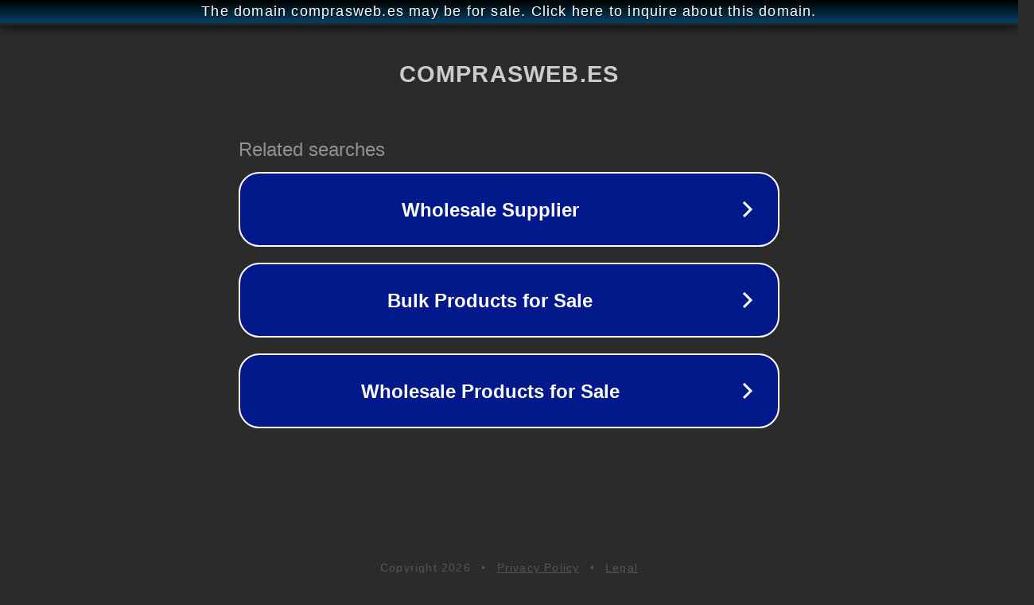

--- FILE ---
content_type: text/html; charset=utf-8
request_url: http://comprasweb.es/index.php?a=d&id=6842
body_size: 1098
content:
<!doctype html>
<html data-adblockkey="MFwwDQYJKoZIhvcNAQEBBQADSwAwSAJBANDrp2lz7AOmADaN8tA50LsWcjLFyQFcb/P2Txc58oYOeILb3vBw7J6f4pamkAQVSQuqYsKx3YzdUHCvbVZvFUsCAwEAAQ==_TKZQMowKock2bzRO1WOjjKG2sEnL/IViBZ2BRy2BUWeWthEUJPl4Az9TTD+OwCQpq+l9wYW3DXIBzbVyzkku1A==" lang="en" style="background: #2B2B2B;">
<head>
    <meta charset="utf-8">
    <meta name="viewport" content="width=device-width, initial-scale=1">
    <link rel="icon" href="[data-uri]">
    <link rel="preconnect" href="https://www.google.com" crossorigin>
</head>
<body>
<div id="target" style="opacity: 0"></div>
<script>window.park = "[base64]";</script>
<script src="/bGUTtZuMq.js"></script>
</body>
</html>
